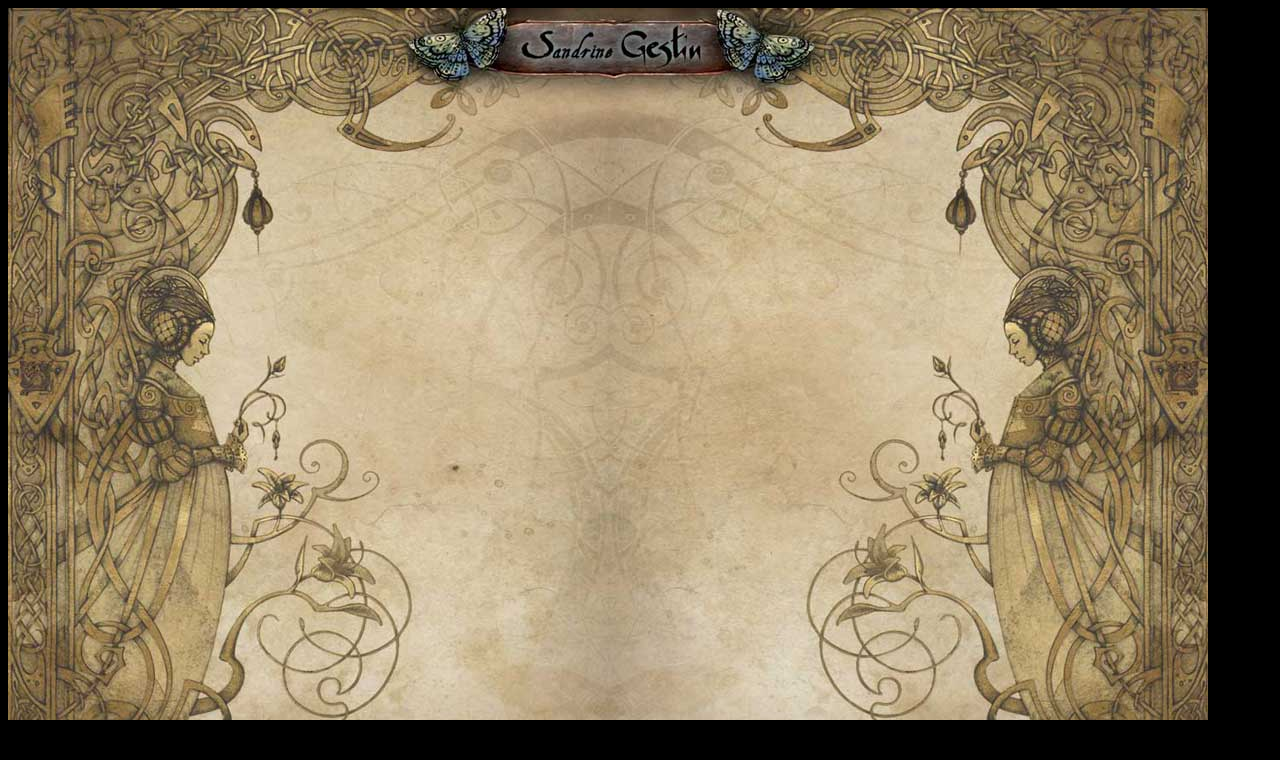

--- FILE ---
content_type: text/html; charset=UTF-8
request_url: https://www.sandrinegestin.com/a-propos-2/
body_size: 8905
content:
<!DOCTYPE html PUBLIC "-//W3C//DTD XHTML 1.0 Transitional//EN" "http://www.w3.org/TR/xhtml1/DTD/xhtml1-transitional.dtd">
<html xmlns="http://www.w3.org/1999/xhtml" lang="fr-FR">
<head profile="http://gmpg.org/xfn/11">
<meta http-equiv="Content-Type" content="text/html; charset=UTF-8" />
<meta http-equiv="X-UA-Compatible" content="IE=7" />
<title>À propos de moi | Site officiel de Sandrine Gestin: peintre de la féerie et de l&#039;imaginaire</title>

<link rel="stylesheet" href="https://www.sandrinegestin.com/wp-content/themes/Memoir/style.css" type="text/css" media="screen" />
<link rel="pingback" href="https://www.sandrinegestin.com/xmlrpc.php" />

<!--[if lt IE 7]>
	<link rel="stylesheet" type="text/css" href="https://www.sandrinegestin.com/wp-content/themes/Memoir/css/ie6style.css" />
	<script type="text/javascript" src="https://www.sandrinegestin.com/wp-content/themes/Memoir/js/DD_belatedPNG_0.0.8a-min.js"></script>
	<script type="text/javascript">DD_belatedPNG.fix('img#logo, a.readmore, a.readmore span, #content-top, #content, #content-bottom, #menu-top, #menu-content, #menu-bottom, #main-area, h1.title, h2.title, h3#comments, span.post-overlay, .widget h3.widgettitle, .widget h3.widgettitle span, .widget, #sidebar, span.overlay');</script>
<![endif]-->
<!--[if IE 7]>
	<link rel="stylesheet" type="text/css" href="https://www.sandrinegestin.com/wp-content/themes/Memoir/css/ie7style.css" />
<![endif]-->
<!--[if IE 8]>
	<link rel="stylesheet" type="text/css" href="https://www.sandrinegestin.com/wp-content/themes/Memoir/css/ie8style.css" />
<![endif]-->

<script type="text/javascript">
	document.documentElement.className = 'js';
</script>

<meta name='robots' content='max-image-preview:large' />
<link rel="alternate" type="application/rss+xml" title="Site officiel de Sandrine Gestin: peintre de la féerie et de l&#039;imaginaire &raquo; Flux" href="https://www.sandrinegestin.com/feed/" />
<link rel="alternate" type="application/rss+xml" title="Site officiel de Sandrine Gestin: peintre de la féerie et de l&#039;imaginaire &raquo; Flux des commentaires" href="https://www.sandrinegestin.com/comments/feed/" />
<link rel="alternate" title="oEmbed (JSON)" type="application/json+oembed" href="https://www.sandrinegestin.com/wp-json/oembed/1.0/embed?url=https%3A%2F%2Fwww.sandrinegestin.com%2Fa-propos-2%2F" />
<link rel="alternate" title="oEmbed (XML)" type="text/xml+oembed" href="https://www.sandrinegestin.com/wp-json/oembed/1.0/embed?url=https%3A%2F%2Fwww.sandrinegestin.com%2Fa-propos-2%2F&#038;format=xml" />
<meta content="Memoir v.3.9" name="generator"/>
	<style type="text/css">
		body { color: #000000; }
		body { background-color: #000000; }
		.post a:link, .post a:visited { color: #000000; }
		ul.nav li a { color: #c2a46d; }
		#sidebar h3 { color:#6e0815; }
		#footer, p#copyright { color:#000000 !important; }
		#footer a { color:#000000 !important; }
	</style>

<style id='wp-img-auto-sizes-contain-inline-css' type='text/css'>
img:is([sizes=auto i],[sizes^="auto," i]){contain-intrinsic-size:3000px 1500px}
/*# sourceURL=wp-img-auto-sizes-contain-inline-css */
</style>
<style id='wp-emoji-styles-inline-css' type='text/css'>

	img.wp-smiley, img.emoji {
		display: inline !important;
		border: none !important;
		box-shadow: none !important;
		height: 1em !important;
		width: 1em !important;
		margin: 0 0.07em !important;
		vertical-align: -0.1em !important;
		background: none !important;
		padding: 0 !important;
	}
/*# sourceURL=wp-emoji-styles-inline-css */
</style>
<link rel='stylesheet' id='et-shortcodes-css-css' href='https://www.sandrinegestin.com/wp-content/themes/Memoir/epanel/shortcodes/css/shortcodes.css?ver=3.0' type='text/css' media='all' />
<link rel='stylesheet' id='fancybox-css' href='https://www.sandrinegestin.com/wp-content/themes/Memoir/epanel/page_templates/js/fancybox/jquery.fancybox-1.3.4.css?ver=1.3.4' type='text/css' media='screen' />
<link rel='stylesheet' id='et_page_templates-css' href='https://www.sandrinegestin.com/wp-content/themes/Memoir/epanel/page_templates/page_templates.css?ver=1.8' type='text/css' media='screen' />
<script type="text/javascript" src="https://www.sandrinegestin.com/wp-includes/js/jquery/jquery.min.js?ver=3.7.1" id="jquery-core-js"></script>
<script type="text/javascript" src="https://www.sandrinegestin.com/wp-includes/js/jquery/jquery-migrate.min.js?ver=3.4.1" id="jquery-migrate-js"></script>
<link rel="https://api.w.org/" href="https://www.sandrinegestin.com/wp-json/" /><link rel="alternate" title="JSON" type="application/json" href="https://www.sandrinegestin.com/wp-json/wp/v2/pages/295" /><link rel="EditURI" type="application/rsd+xml" title="RSD" href="https://www.sandrinegestin.com/xmlrpc.php?rsd" />

<link rel="canonical" href="https://www.sandrinegestin.com/a-propos-2/" />
<link rel='shortlink' href='https://www.sandrinegestin.com/?p=295' />
<link rel="icon" href="https://www.sandrinegestin.com/wp-content/uploads/logo-1.png" sizes="32x32" />
<link rel="icon" href="https://www.sandrinegestin.com/wp-content/uploads/logo-1.png" sizes="192x192" />
<link rel="apple-touch-icon" href="https://www.sandrinegestin.com/wp-content/uploads/logo-1.png" />
<meta name="msapplication-TileImage" content="https://www.sandrinegestin.com/wp-content/uploads/logo-1.png" />
	<style type="text/css">
		#et_pt_portfolio_gallery { margin-left: -15px; }
		.et_pt_portfolio_item { margin-left: 21px; width: 192px; }
		.et_portfolio_small { margin-left: -40px !important; }
		.et_portfolio_small .et_pt_portfolio_item { margin-left: 32px !important; }
		.et_portfolio_large { margin-left: -10px !important; }
		.et_portfolio_large .et_pt_portfolio_item { margin-left: 15px !important; }

		.et_portfolio_more_icon, .et_portfolio_zoom_icon { top: 49px; }
		.et_portfolio_more_icon { left: 54px; }
		.et_portfolio_zoom_icon { left: 95px; }
		.et_portfolio_small .et_pt_portfolio_item { width: 102px; }
		.et_portfolio_small .et_portfolio_more_icon { left: 11px; }
		.et_portfolio_small .et_portfolio_zoom_icon { left: 49px; }
		.et_portfolio_large .et_pt_portfolio_item { width: 312px; }
		.et_portfolio_large .et_portfolio_more_icon, .et_portfolio_large .et_portfolio_zoom_icon { top: 85px; }
		.et_portfolio_large .et_portfolio_more_icon { left: 119px; }
		.et_portfolio_large .et_portfolio_zoom_icon { left: 158px; }
	</style>
<style type="text/css" id="et-custom-css">
#sidebar .widget ul li a { color: #000000; font-size:12px; text-shadow: none;  }
#content-top {
height: 52px;
}
#main-area {
background: none;
margin-top: 0px;
padding-top: 0px;
}
a.readmore {display: none;}

.blog #sidebar {display:none !important;}
.blog #main-area {width:700px !important;}

span.wpcf7-list-item { display: table-row; }
span.wpcf7-list-item * { display: table-cell; }

.payplug_buy_button{
    background: #7ca600 repeat scroll 0 0;
    border: 1px solid #7ca600;
    border-radius: 3px;
    box-shadow: 0 1px 0 0 #ffffff;
    color: #ffffff;
    cursor: pointer;
}
</style>
</head>
<body class="wp-singular page-template-default page page-id-295 wp-theme-Memoir metaslider-plugin chrome et_includes_sidebar">
	<div id="main_bg">
				<img src="http://www.sandrinegestin.com/wp-content/uploads/background.jpg" alt="" />
	</div>

	<div id="container">
		<div id="menu">
			<div id="menu-top"></div>
			<div id="menu-content">
				<a href="https://www.sandrinegestin.com/">					<img src="http://www.sandrinegestin.com/wp-content/uploads/logo.png" alt="Site officiel de Sandrine Gestin: peintre de la féerie et de l&#039;imaginaire" id="logo"/>
				</a>

				<ul id="top-menu" class="nav sf-vertical sf-menu"><li id="menu-item-10797" class="menu-item menu-item-type-post_type menu-item-object-page"><a href="https://www.sandrinegestin.com/qui-suis-je/"><strong>Qui suis-je ?</strong><span></span></a></li>
<li id="menu-item-11208" class="menu-item menu-item-type-custom menu-item-object-custom"><a href="https://www.the-fabulous-magic-goodies.com/"><strong>BOUTIQUE</strong><span></span></a></li>
<li id="menu-item-11521" class="menu-item menu-item-type-taxonomy menu-item-object-category"><a href="https://www.sandrinegestin.com/category/tipeee/"><strong>Mécénat Tipeee</strong><span>Mécénat</span></a></li>
<li id="menu-item-8259" class="menu-item menu-item-type-post_type menu-item-object-page"><a href="https://www.sandrinegestin.com/tous-mes-cours-et-stages-a-sarlat/"><strong>TOUS mes COURS et STAGES</strong><span></span></a></li>
<li id="menu-item-8262" class="menu-item menu-item-type-post_type menu-item-object-page"><a href="https://www.sandrinegestin.com/dedicace/"><strong>Dédicaces</strong><span></span></a></li>
<li id="menu-item-8263" class="menu-item menu-item-type-post_type menu-item-object-page"><a href="https://www.sandrinegestin.com/video-et-interview/"><strong>Vidéo et interview</strong><span></span></a></li>
<li id="menu-item-8261" class="menu-item menu-item-type-post_type menu-item-object-page"><a href="https://www.sandrinegestin.com/contact-professionnel/"><strong>Contact pro</strong><span></span></a></li>
<li id="menu-item-8267" class="menu-item menu-item-type-post_type menu-item-object-page"><a href="https://www.sandrinegestin.com/contact-2/"><strong>Contact</strong><span></span></a></li>
</ul>			</div> <!-- end #menu-content -->
			<div id="menu-bottom"></div>
		</div> <!-- end #menu -->

		<div id="content-top"></div>

		<div id="content" class="clearfix">	<div id="main-area">
			
		<div class="entry clearfix post">
			<h1 class="title">À propos de moi</h1>

			
			
			<h3 style="text-align: center;">Le Temps des Fées</h3>
<p><img decoding="async" class="size-thumbnail wp-image-12614 aligncenter" src="https://www.sandrinegestin.com/wp-content/uploads/Sand-peint-sanreal-132x180.jpg" alt="" width="132" height="180" srcset="https://www.sandrinegestin.com/wp-content/uploads/Sand-peint-sanreal-132x180.jpg 132w, https://www.sandrinegestin.com/wp-content/uploads/Sand-peint-sanreal-220x300.jpg 220w, https://www.sandrinegestin.com/wp-content/uploads/Sand-peint-sanreal.jpg 384w" sizes="(max-width: 132px) 100vw, 132px" /></p>
<p>Le Temps des Fées, c’est celui de mon enfance.<br />
Le temps où j’ai découvert les contes de Fées peuplés d’Elfes et les Lutins facétieux… J’aimais ces légendes extraordinaires, parfois improbables et toujours fabuleuses.<br />
Elles peuplaient mon imaginaire, comme on colonise un lieu, comme on aménage dans le grenier… Comme on s’installe chez soi…<br />
J’aimais aussi inventer des histoires… Et surtout, y croire.<br />
J’aimais rêver, créer, comme on trame un sortilège… Une bulle chimérique qui me protégerait du monde extérieur.<br />
Alors on disait :<br />
Sandrine est dans la Lune… Sandrine est dans son monde…<br />
Oui, j’y étais…<br />
Et j’y suis encore… Non pas prisonnière d’un passé révolu… Mais toujours en contact étroit avec la petite fille lunaire que j’étais. Cette enfant qui me protège du fatalisme, de l’insensibilité et de l’indifférence ambiante.<br />
J’aimais et j’aime toujours quand la nuit tombe et que je ferme les yeux… Et que je tisse… Que je tisse la toile de ma deuxième vie… De l’autre côté du miroir… Là où mon autre famille demeure, là où je les rejoins souvent…</p>
<p>Ainsi, j’ai grandi… Tantôt petite fille timide et rougissante pour les inconnus, tantôt petit clown souriant pour les miens…<br />
C’est difficile, lorsque l’on est timide, de ne pas laisser les autres vous manger… Vous prendre votre espace… Vous écraser… Cela n’a pas été facile de rester en contact avec cet univers car tout, dans ce monde, est fait pour nous en arracher… Mais je me suis accrochée… De toutes mes forces… Je savais que là était ma vérité.<br />
Mes rêves ne m’ont pas protégé de tout, bien sûr… Loin s’en faut.<br />
Mais ils m’ont aidé à vivre.</p>
<p>Ainsi, en grandissant, j’ai posé mes rêves sur le papier…<br />
J’ai dessiné.<br />
Le dessin m’a sauvé la vie… Il m’a fait exister… À mes yeux et aux yeux des autres.<br />
Plus tard, la peinture m’a tout bonnement révélé à moi-même… A fait sortir le papillon de sa chrysalide.<br />
Aujourd’hui, petit à petit, comme une fleur, je m’épanouis. Parfois, ces petites métamorphoses successives sont douloureuses. Et sur le coup, on n’en comprend pas toujours le sens. Mais le chemin en vaut la peine et je suis sûre que, vous aussi, vous en êtes persuadés.</p>
<p>Ainsi, depuis vingt ans, je dessine et je peins quotidiennement. Et, chose encore plus extraordinaire, je gagne ma vie grâce à cette passion du Merveilleux, des Elfes et des Fées&#8230;</p>
<p>Vingt six années bien remplies&#8230;<br />
Remplies de beaucoup de doutes, d’énormément de travail, de découragement, mais aussi de satisfactions, de grandes joies et, parfois même, de fierté…<br />
Fierté, d’avoir tenu bon et d’être arrivée à quelque chose qui me ressemble.<br />
Certains artistes cherchent dans leur art à se soigner, une catharsis souvent nécessaire, mais parfois destructrice. D’autres cherchent à décrire le monde.<br />
Dans sa beauté… Ou son horreur.</p>
<p>Personnellement, je me cherche&#8230;<br />
Et découvrir qui l’on est n’est pas chose aisée. Mais c’est mon chemin.</p>
<p>Tout ce parcours ne serait pas ce qu’il est sans mon homme, Didier, qui est devenu mon mari il y a quelques années, après dix-huit années de vie commune… Son soutien indéfectible, son amour sans limite, est un magnifique cadeau de la vie&#8230;</p>
<p>Et puis, mon amour de fils, Alvinn, est venu au monde&#8230; Un véritable petit lutin joyeux et sautillant qui embellit ma vie chaque jour, encore et encore et pour toujours.</p>
<p>Désormais, tous les deux m&rsquo;accompagnent dans ma quête de vérité et de beauté.</p>
<p>Je vous souhaite bon voyage dans mon univers,</p>
<p><strong>Sandrine Gestin</strong></p>
<p>*Référence au livre <strong><em>Artbook, ou le temps des Fées</em></strong>, aux éditions <em>Au Bord des Continents&#8230;</em> Plus de détails <a href="http://www.sandrinegestin.com/artbook-ou-le-temps-des-fees/"><span style="color: #800000;">ICI</span></a></p>
<p style="text-align: right;"><span style="color: #800000;"><a style="color: #800000;" href="https://www.sandrinegestin.com/qui-suis-je/">RETOUR à QUI SUIS-JE ?</a></span></p>
						
		</div> <!-- end .entry -->

		
				</div> <!-- end #main-area -->
	<div id="sidebar">

	<div id="text-3" class="widget widget_text"><h3 class="widgettitle"><span>Me soutenir</span></h3>			<div class="textwidget"><form action="https://www.paypal.com/cgi-bin/webscr" method="post" target="_top">
<input type="hidden" name="cmd" value="_s-xclick" />
<input type="hidden" name="hosted_button_id" value="7P7ZAWCJXHUAY" />
<input type="image" src="https://www.paypalobjects.com/fr_FR/FR/i/btn/btn_donate_LG.gif" border="0" name="submit" title="Faites un don avec PayPal" alt="Faites un don avec PayPal" align="center" />
<img alt="" border="0" src="https://www.paypal.com/fr_FR/i/scr/pixel.gif" width="1" height="1" align="center"/>
</form>
<br />
<a href="https://fr.tipeee.com/sandrinegestin"><img class="aligncenter" src="https://www.sandrinegestin.com/wp-content/uploads/tipeee-logo-640x288-150x68.png" /></a>
</div>
		</div> <!-- end .widget --><div id="nav_menu-11" class="widget widget_nav_menu"><h3 class="widgettitle"><span>Infos sur les dons</span></h3><div class="menu-tipeee-container"><ul id="menu-tipeee" class="menu"><li id="menu-item-11533" class="menu-item menu-item-type-post_type menu-item-object-post menu-item-11533"><a href="https://www.sandrinegestin.com/faq-tipeee/">TIPEEE infos</a></li>
<li id="menu-item-11962" class="menu-item menu-item-type-post_type menu-item-object-page menu-item-11962"><a href="https://www.sandrinegestin.com/un-peu-de-reve/">FAIRE UN DON infos</a></li>
</ul></div></div> <!-- end .widget --><div id="text-5" class="widget widget_text"><h3 class="widgettitle"><span>Ma boutique</span></h3>			<div class="textwidget"><p><a href="https://www.the-fabulous-magic-goodies.com/"><img loading="lazy" decoding="async" class="aligncenter" src="https://www.sandrinegestin.com/wp-content/uploads/logo-boutique1.jpg" width="96" height="96" /></a></p>
</div>
		</div> <!-- end .widget --><div id="nav_menu-2" class="widget widget_nav_menu"><h3 class="widgettitle"><span>Galeries</span></h3><div class="menu-galerie-peintures-container"><ul id="menu-galerie-peintures" class="menu"><li id="menu-item-1325" class="menu-item menu-item-type-taxonomy menu-item-object-category menu-item-1325"><a href="https://www.sandrinegestin.com/category/peintures-a-lhuile/">PEINTURES</a></li>
<li id="menu-item-1187" class="menu-item menu-item-type-taxonomy menu-item-object-category menu-item-1187"><a href="https://www.sandrinegestin.com/category/dessins/">DESSINS</a></li>
<li id="menu-item-1186" class="menu-item menu-item-type-taxonomy menu-item-object-category menu-item-1186"><a href="https://www.sandrinegestin.com/category/aquarelles-et-autres/">AQUARELLES et Autres</a></li>
<li id="menu-item-9499" class="menu-item menu-item-type-taxonomy menu-item-object-category menu-item-9499"><a href="https://www.sandrinegestin.com/category/pastels/">PASTELS</a></li>
</ul></div></div> <!-- end .widget --><div id="nav_menu-4" class="widget widget_nav_menu"><h3 class="widgettitle"><span>Livres</span></h3><div class="menu-livres-container"><ul id="menu-livres" class="menu"><li id="menu-item-1162" class="menu-item menu-item-type-taxonomy menu-item-object-category menu-item-1162"><a href="https://www.sandrinegestin.com/category/livresfeerique/">Beaux Livres Féeriques</a></li>
<li id="menu-item-1164" class="menu-item menu-item-type-taxonomy menu-item-object-category menu-item-1164"><a href="https://www.sandrinegestin.com/category/encyclopedies-merveilleuses/">Encyclopédies Merveilleuses</a></li>
<li id="menu-item-2224" class="menu-item menu-item-type-taxonomy menu-item-object-category menu-item-2224"><a href="https://www.sandrinegestin.com/category/livres-ecrits-sand/">Livres que j&rsquo;ai écrits</a></li>
<li id="menu-item-1163" class="menu-item menu-item-type-taxonomy menu-item-object-category menu-item-1163"><a href="https://www.sandrinegestin.com/category/livre-enfants/">Livres Enfants</a></li>
<li id="menu-item-2265" class="menu-item menu-item-type-post_type menu-item-object-page menu-item-2265"><a href="https://www.sandrinegestin.com/couvertures-de-romans/">Couvertures de roman</a></li>
</ul></div></div> <!-- end .widget --><div id="nav_menu-3" class="widget widget_nav_menu"><h3 class="widgettitle"><span>Papeterie &#038; Divers</span></h3><div class="menu-produits-derives-container"><ul id="menu-produits-derives" class="menu"><li id="menu-item-1436" class="menu-item menu-item-type-taxonomy menu-item-object-category menu-item-1436"><a href="https://www.sandrinegestin.com/category/papeterie/">Papeterie</a></li>
<li id="menu-item-1437" class="menu-item menu-item-type-taxonomy menu-item-object-category menu-item-1437"><a href="https://www.sandrinegestin.com/category/t-shirts-mugs-etc/">T-Shirts, Mugs, etc</a></li>
<li id="menu-item-14723" class="menu-item menu-item-type-taxonomy menu-item-object-category menu-item-14723"><a href="https://www.sandrinegestin.com/category/produits-derives/oracles/">Oracles</a></li>
</ul></div></div> <!-- end .widget --><div id="text-4" class="widget widget_text"><h3 class="widgettitle"><span>Instagram</span></h3>			<div class="textwidget"><center><a href="http://instagram.com/sandrinegestin?ref=badge" class="ig-b- ig-b-48"><img src="//badges.instagram.com/static/images/ig-badge-48.png" alt="Instagram"  target=_blank/></a></center>
</div>
		</div> <!-- end .widget --><div id="search-2" class="widget widget_search"><h3 class="widgettitle"><span> </span></h3><form role="search" method="get" id="searchform" class="searchform" action="https://www.sandrinegestin.com/">
				<div>
					<label class="screen-reader-text" for="s">Rechercher :</label>
					<input type="text" value="" name="s" id="s" />
					<input type="submit" id="searchsubmit" value="Rechercher" />
				</div>
			</form></div> <!-- end .widget -->
</div> <!-- end #sidebar -->		</div> <!-- end #content -->
		<div id="content-bottom">
			<p id="copyright">Designed by  <a href="http://www.elegantthemes.com" title="Elegant Themes">Elegant Themes</a></p>
		</div> <!-- end #content-bottom -->
	</div> <!-- end #container -->

		<script src="https://www.sandrinegestin.com/wp-content/themes/Memoir/js/cufon-yui.js" type="text/javascript"></script>
	<script src="https://www.sandrinegestin.com/wp-content/themes/Memoir/js/Goudy_Bookletter_1911_400.font.js" type="text/javascript"></script>
	<script type="text/javascript">
		Cufon.replace('ul#top-menu a',{textShadow:'1px 1px 1px #000000', hover:true})('h1, h2, h3, h4, h5, h6, span.fn',{textShadow:'1px 1px 1px #fff'})('.widget h3.widgettitle',{textShadow:'1px 1px 1px #fff'});
	</script>

	<script type="text/javascript" src="https://www.sandrinegestin.com/wp-content/themes/Memoir/js/superfish.js"></script>

	<script type="text/javascript">
	//<![CDATA[
		jQuery.noConflict();

		jQuery(document).ready(function(){
			jQuery('ul.nav').superfish({
				delay:       300,                            // one second delay on mouseout
				animation:   {opacity:'show'},  // fade-in and slide-down animation
				speed:       'fast',                          // faster animation speed
				autoArrows:  true,                           // disable generation of arrow mark-up
				dropShadows: false                            // disable drop shadows
			}).find('li ul').prepend('<span class="dropdown-top"></span>');

			jQuery('ul.nav li a strong.sf-with-ul').parent('a').parent('li').addClass('sf-ul');

			et_search_bar();

			<!---- Search Bar Improvements ---->
			function et_search_bar(){
				var $searchform = jQuery('div#search-form'),
					$searchinput = $searchform.find("input#searchinput"),
					searchvalue = $searchinput.val();

				$searchinput.focus(function(){
					if (jQuery(this).val() === searchvalue) jQuery(this).val("");
				}).blur(function(){
					if (jQuery(this).val() === "") jQuery(this).val(searchvalue);
				});
			};

			var $post_info = jQuery("div.meta-info");
			if ($post_info.length) {
				$post_info.each(function (index, domEle) {
					var post_meta_width = jQuery(domEle).width(),
						post_meta_height = jQuery(domEle).height();

					if ( post_meta_height > 34 && !jQuery.browser.msie ) {
						jQuery(domEle).find('.postinfo').css('margin-top', -30 - post_meta_height );
						jQuery(domEle).css('margin-top',70);
					}

					if ( post_meta_width < 460 ) {
						var new_width = (464 - post_meta_width) / 2;
						jQuery(domEle).css('margin-left',new_width);
					}
				});
			}

			var $comment_form = jQuery('form#commentform');


			$comment_form.find('input:text, textarea').each(function(index,domEle){
				var $et_current_input = jQuery(domEle),
					$et_comment_label = $et_current_input.siblings('label'),
					et_comment_label_value = $et_current_input.siblings('label').text();
				if ( $et_comment_label.length ) {
					$et_comment_label.hide();
					if ( $et_current_input.siblings('span.required') ) {
						et_comment_label_value += $et_current_input.siblings('span.required').text();
						$et_current_input.siblings('span.required').hide();
					}
					$et_current_input.val(et_comment_label_value);
				}
			}).live('focus',function(){
				var et_label_text = jQuery(this).siblings('label').text();
				if ( jQuery(this).siblings('span.required').length ) et_label_text += jQuery(this).siblings('span.required').text();
				if (jQuery(this).val() === et_label_text) jQuery(this).val("");
			}).live('blur',function(){
				var et_label_text = jQuery(this).siblings('label').text();
				if ( jQuery(this).siblings('span.required').length ) et_label_text += jQuery(this).siblings('span.required').text();
				if (jQuery(this).val() === "") jQuery(this).val( et_label_text );
			});

			// remove placeholder text before form submission
			$comment_form.submit(function(){
				$comment_form.find('input:text, textarea').each(function(index,domEle){
					var $et_current_input = jQuery(domEle),
						$et_comment_label = $et_current_input.siblings('label'),
						et_comment_label_value = $et_current_input.siblings('label').text();

					if ( $et_comment_label.length && $et_comment_label.is(':hidden') ) {
						if ( $et_comment_label.text() == $et_current_input.val() )
							$et_current_input.val( '' );
					}
				});
			});

			
			Cufon.now();
		});
	//]]>
	</script>	<script type="speculationrules">
{"prefetch":[{"source":"document","where":{"and":[{"href_matches":"/*"},{"not":{"href_matches":["/wp-*.php","/wp-admin/*","/wp-content/uploads/*","/wp-content/*","/wp-content/plugins/*","/wp-content/themes/Memoir/*","/*\\?(.+)"]}},{"not":{"selector_matches":"a[rel~=\"nofollow\"]"}},{"not":{"selector_matches":".no-prefetch, .no-prefetch a"}}]},"eagerness":"conservative"}]}
</script>
<script type="text/javascript" src="https://www.sandrinegestin.com/wp-includes/js/comment-reply.min.js?ver=6482f7f9124ffb39f1990b4000b9d5ab" id="comment-reply-js" async="async" data-wp-strategy="async" fetchpriority="low"></script>
<script type="text/javascript" src="https://www.sandrinegestin.com/wp-content/themes/Memoir/epanel/page_templates/js/fancybox/jquery.easing-1.3.pack.js?ver=1.3.4" id="easing-js"></script>
<script type="text/javascript" src="https://www.sandrinegestin.com/wp-content/themes/Memoir/epanel/page_templates/js/fancybox/jquery.fancybox-1.3.4.pack.js?ver=1.3.4" id="fancybox-js"></script>
<script type="text/javascript" id="et-ptemplates-frontend-js-extra">
/* <![CDATA[ */
var et_ptemplates_strings = {"captcha":"Captcha","fill":"Fill","field":"field","invalid":"Invalid email"};
//# sourceURL=et-ptemplates-frontend-js-extra
/* ]]> */
</script>
<script type="text/javascript" src="https://www.sandrinegestin.com/wp-content/themes/Memoir/epanel/page_templates/js/et-ptemplates-frontend.js?ver=1.1" id="et-ptemplates-frontend-js"></script>
<script id="wp-emoji-settings" type="application/json">
{"baseUrl":"https://s.w.org/images/core/emoji/17.0.2/72x72/","ext":".png","svgUrl":"https://s.w.org/images/core/emoji/17.0.2/svg/","svgExt":".svg","source":{"concatemoji":"https://www.sandrinegestin.com/wp-includes/js/wp-emoji-release.min.js?ver=6482f7f9124ffb39f1990b4000b9d5ab"}}
</script>
<script type="module">
/* <![CDATA[ */
/*! This file is auto-generated */
const a=JSON.parse(document.getElementById("wp-emoji-settings").textContent),o=(window._wpemojiSettings=a,"wpEmojiSettingsSupports"),s=["flag","emoji"];function i(e){try{var t={supportTests:e,timestamp:(new Date).valueOf()};sessionStorage.setItem(o,JSON.stringify(t))}catch(e){}}function c(e,t,n){e.clearRect(0,0,e.canvas.width,e.canvas.height),e.fillText(t,0,0);t=new Uint32Array(e.getImageData(0,0,e.canvas.width,e.canvas.height).data);e.clearRect(0,0,e.canvas.width,e.canvas.height),e.fillText(n,0,0);const a=new Uint32Array(e.getImageData(0,0,e.canvas.width,e.canvas.height).data);return t.every((e,t)=>e===a[t])}function p(e,t){e.clearRect(0,0,e.canvas.width,e.canvas.height),e.fillText(t,0,0);var n=e.getImageData(16,16,1,1);for(let e=0;e<n.data.length;e++)if(0!==n.data[e])return!1;return!0}function u(e,t,n,a){switch(t){case"flag":return n(e,"\ud83c\udff3\ufe0f\u200d\u26a7\ufe0f","\ud83c\udff3\ufe0f\u200b\u26a7\ufe0f")?!1:!n(e,"\ud83c\udde8\ud83c\uddf6","\ud83c\udde8\u200b\ud83c\uddf6")&&!n(e,"\ud83c\udff4\udb40\udc67\udb40\udc62\udb40\udc65\udb40\udc6e\udb40\udc67\udb40\udc7f","\ud83c\udff4\u200b\udb40\udc67\u200b\udb40\udc62\u200b\udb40\udc65\u200b\udb40\udc6e\u200b\udb40\udc67\u200b\udb40\udc7f");case"emoji":return!a(e,"\ud83e\u1fac8")}return!1}function f(e,t,n,a){let r;const o=(r="undefined"!=typeof WorkerGlobalScope&&self instanceof WorkerGlobalScope?new OffscreenCanvas(300,150):document.createElement("canvas")).getContext("2d",{willReadFrequently:!0}),s=(o.textBaseline="top",o.font="600 32px Arial",{});return e.forEach(e=>{s[e]=t(o,e,n,a)}),s}function r(e){var t=document.createElement("script");t.src=e,t.defer=!0,document.head.appendChild(t)}a.supports={everything:!0,everythingExceptFlag:!0},new Promise(t=>{let n=function(){try{var e=JSON.parse(sessionStorage.getItem(o));if("object"==typeof e&&"number"==typeof e.timestamp&&(new Date).valueOf()<e.timestamp+604800&&"object"==typeof e.supportTests)return e.supportTests}catch(e){}return null}();if(!n){if("undefined"!=typeof Worker&&"undefined"!=typeof OffscreenCanvas&&"undefined"!=typeof URL&&URL.createObjectURL&&"undefined"!=typeof Blob)try{var e="postMessage("+f.toString()+"("+[JSON.stringify(s),u.toString(),c.toString(),p.toString()].join(",")+"));",a=new Blob([e],{type:"text/javascript"});const r=new Worker(URL.createObjectURL(a),{name:"wpTestEmojiSupports"});return void(r.onmessage=e=>{i(n=e.data),r.terminate(),t(n)})}catch(e){}i(n=f(s,u,c,p))}t(n)}).then(e=>{for(const n in e)a.supports[n]=e[n],a.supports.everything=a.supports.everything&&a.supports[n],"flag"!==n&&(a.supports.everythingExceptFlag=a.supports.everythingExceptFlag&&a.supports[n]);var t;a.supports.everythingExceptFlag=a.supports.everythingExceptFlag&&!a.supports.flag,a.supports.everything||((t=a.source||{}).concatemoji?r(t.concatemoji):t.wpemoji&&t.twemoji&&(r(t.twemoji),r(t.wpemoji)))});
//# sourceURL=https://www.sandrinegestin.com/wp-includes/js/wp-emoji-loader.min.js
/* ]]> */
</script>

</body>
</html>